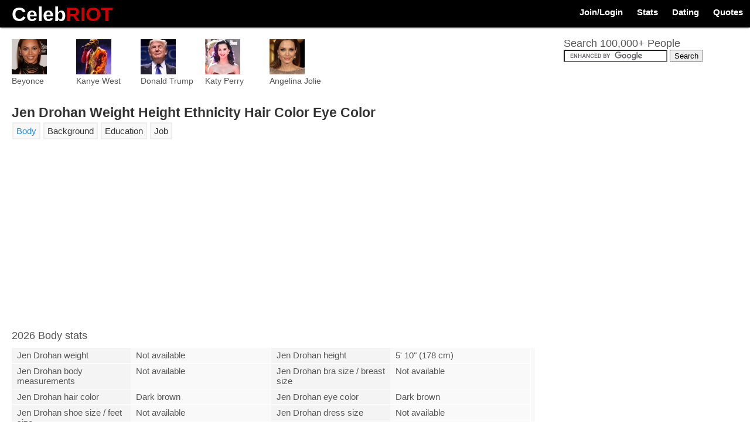

--- FILE ---
content_type: text/html; charset=UTF-8
request_url: https://celebriot.com/jen-drohan-weight-height-ethnicity-hair-color-eye-color-j2
body_size: 6462
content:
<!DOCTYPE html>
<html lang="en-US">
<head>
<meta http-equiv="Content-Type" content="text/html; charset=UTF-8" />
						<title>Jen Drohan Weight Height Ethnicity Hair Color Eye Color</title>
            	<meta name="description" content="Jen Drohan 2026 body stats and background. Current height - 5' 10&quot;, weight, eye color, hair color, ethnicity, education, nationality, birthplace, occupation." />
				<link rel="canonical" href="https://celebriot.com/jen-drohan-weight-height-ethnicity-hair-color-eye-color-j2" />	
	         
		            <link href="https://celebriot.com/template/css/style.css" rel="stylesheet" type="text/css" />
               	
       	



<link rel="icon" type="image/png" href="https://celebriot.com/images/root/scale-ico.jpeg">
<script async src="//pagead2.googlesyndication.com/pagead/js/adsbygoogle.js"></script></head>
<body>
<script>!function(e,a,t,n,c,o,s){e.GoogleAnalyticsObject=c,e[c]=e[c]||function(){(e[c].q=e[c].q||[]).push(arguments)},e[c].l=1*new Date,o=a.createElement(t),s=a.getElementsByTagName(t)[0],o.async=1,o.src=n,s.parentNode.insertBefore(o,s)}(window,document,"script","//www.google-analytics.com/analytics.js","ga"),ga("create","UA-51111804-1","auto"),ga("send","pageview");</script><div  id="header_holder_outside">
<div class="header_logo">
<a title="CelebRiot" href="https://celebriot.com"><span class="logo_celeb">Celeb</span> <span class="header_logo_text_right">RIOT</span></a>
</div>
<div id="header_share_icons_holder">
<div id="header_share_icons_row_one">
<div id="header_user">
<a title="Create Account" href="https://celebriot.com/create-account">Join/Login</a>
<a title="All Celebrities" href="https://celebriot.com/celebrities">Stats</a>
<a title="Celebrity Couples" href="https://celebriot.com/celebrity-couples">Dating</a>
<a title="Famous Quotes" href="https://celebriot.com/famous-quotes">Quotes</a>
</div>
</div>
</div>
</div><div id="container">
<div id="content_holder">
<div id="content_inner">
<div id="content_main">
<div id="content_main_inner">
<div id="measurements_content_holder">
<div style="width:100%; height:20px; float:left;"></div>
<div style="width:100%; float:left;"><div style="width:100px; height:100px; margin:0 10px 10px 0; float:left;"> <a style="color:#555;" title="Beyonce" href="https://celebriot.com/beyonce-weight-height-measurements-ethnicity-net-worth"><div><img src="https://celebriot.com/celeb/4355/beyonce-knowles.jpg.thumb_60x60.jpg" class="lazy" data-original="https://celebriot.com/celeb/4355/beyonce-knowles.jpg.thumb_60x60.jpg" alt="Beyonce" width="60" height="60"/></div><div>Beyonce</div></a></div><div style="width:100px; height:100px; margin:0 10px 10px 0; float:left;"> <a style="color:#555;" title="Kanye West" href="https://celebriot.com/kanye-west-weight-height-ethnicity-hair-color-shoe-size"><div><img src="https://celebriot.com/celeb1/20/19715/kanye-west.jpg.thumb_60x60.jpg" class="lazy" data-original="https://celebriot.com/celeb1/20/19715/kanye-west.jpg.thumb_60x60.jpg" alt="Kanye West" width="60" height="60"/></div><div>Kanye West</div></a></div><div style="width:100px; height:100px; margin:0 10px 10px 0; float:left;"> <a style="color:#555;" title="Donald Trump" href="https://celebriot.com/donald-trump-weight-height-ethnicity-hair-color-net-worth"><div><img src="https://celebriot.com/celeb1/11/10071/donald-trump.jpg.thumb_60x60.jpg" class="lazy" data-original="https://celebriot.com/celeb1/11/10071/donald-trump.jpg.thumb_60x60.jpg" alt="Donald Trump" width="60" height="60"/></div><div>Donald Trump</div></a></div><div style="width:100px; height:100px; margin:0 10px 10px 0; float:left;"> <a style="color:#555;" title="Katy Perry" href="https://celebriot.com/katy-perry-bra-size-measurements-net-worth-weight-height"><div><img src="https://celebriot.com/celeb/20324/katy-perry.jpg.thumb_60x60.jpg" class="lazy" data-original="https://celebriot.com/celeb/20324/katy-perry.jpg.thumb_60x60.jpg" alt="Katy Perry" width="60" height="60"/></div><div>Katy Perry</div></a></div><div style="width:100px; height:100px; margin:0 10px 10px 0; float:left;"> <a style="color:#555;" title="Angelina Jolie" href="https://celebriot.com/angelina-jolie-weight-height-net-worth-measurements-ethnicity"><div><img src="https://celebriot.com/celeb/2364/angelina-jolie.jpg.thumb_60x60.jpg" class="lazy" data-original="https://celebriot.com/celeb/2364/angelina-jolie.jpg.thumb_60x60.jpg" alt="Angelina Jolie" width="60" height="60"/></div><div>Angelina Jolie</div></a></div></div>
<h1 style="margin-bottom:0px; color:#333; font-size:23px; font-weight:bold; line-height:30px;">Jen Drohan Weight Height Ethnicity Hair Color Eye Color</h1>
<!--INFOLINKS_ON-->
<div id="tabs"><ul><li><a class="body-stats" href="#body-stats">Body</a></li><li><a class="background" href="#background">Background</a></li><li><a class="education" href="#education">Education</a></li><li><a class="job" href="#job">Job</a></li></ul>
                
                    <div style="width:100%; margin:0; padding:0;" id="page_ad_top">
<div style="width:100%; margin:20px 0 5px 0; text-align:left;" id="page_ad_holder_inner">

<script async src="//pagead2.googlesyndication.com/pagead/js/adsbygoogle.js"></script>
<!-- CelebRiot Home Page Top -->
<ins class="adsbygoogle"
     style="display:block"
     data-ad-client="ca-pub-1698377801817695"
     data-ad-slot="7608867927"
     data-ad-format="auto"></ins>
<script>
(adsbygoogle = window.adsbygoogle || []).push({});
</script>

</div>
</div>
<div id="body-stats"><h3 class="category_meas_header">2026 Body stats</h3>
                    <div class="field_box_holder">

                                                
                            <div class="col"><div class="col_l">Jen Drohan weight </div><div class="col_r">Not available</div></div>
                            <div class="col"><div class="col_l">Jen Drohan height </div><div class="col_r">5' 10&quot;  (178 cm)</div></div>

                            <div class="col"><div class="col_l">Jen Drohan body measurements </div><div class="col_r">Not available</div></div>
                            <div class="col"><div class="col_l">Jen Drohan bra size / breast size </div><div class="col_r">Not available</div></div>
                            <div class="col"><div class="col_l">Jen Drohan hair color </div><div class="col_r"> Dark brown </div></div>
                            <div class="col"><div class="col_l">Jen Drohan eye color </div><div class="col_r"> Dark brown </div></div>             		             		             		             			
                            <div class="col"><div class="col_l">Jen Drohan shoe size / feet size </div><div class="col_r">Not available</div></div>
                            <div class="col"><div class="col_l">Jen Drohan dress size </div><div class="col_r">Not available</div></div>
                            <div class="col"><div class="col_l">Jen Drohan body type / build </div><div class="col_r">Slim</div></div>
                        
                                                
                                                
                                                
                        
                    </div>

                    </div><!-- End tab -->
                    
                    
                    
                
                
                    
                        <div id="background"><h3 class="category_meas_header">Background</h3>
                        <div class="field_box_holder">

                            
                            
                            
                            <div class="col"><div class="col_l">Jen Drohan birthplace </div><div class="col_r">New York City, New York, United States</div></div>

                                        		
                                <div class="col"><div class="col_l">Jen Drohan date of birth </div><div class="col_r">Not available</div></div>
                            
                            
                            
                            <div class="col"><div class="col_l">Jen Drohan zodiac </div><div class="col_r">Not available</div></div>             		

                                                            <div class="col"><div class="col_l">Jen Drohan ethnicity </div><div class="col_r">White</div></div>
                            
                            <div class="col"><div class="col_l">Jen Drohan nationality </div><div class="col_r">American</div></div>
                            <div class="col"><div class="col_l">Jen Drohan religion </div><div class="col_r">Not available</div></div>
                            <div class="col"><div class="col_l">Is Jen Drohan gay? </div><div class="col_r">Not available</div></div>

                        </div>

                        </div><!-- End tab -->

                    
                                
                
                                    
                    <div id="education"><h3 class="category_meas_header">Education background</h3>                    
                    <div class="field_box_holder">
                        
                        <div class="col"><div class="col_l">Jen Drohan high school </div><div class="col_r">Not available</div></div>
                        <div class="col"><div class="col_l">Jen Drohan college </div><div class="col_r">Marymount Manhattan College with a Bachelor of Fine Arts  (BFA) in acting</div></div>
                        
                    </div>
                    
                    </div><!-- End tab -->
                    
                                
                                
                
                <div id="job"><h3 class="category_meas_header">Profession</h3>
                <div class="field_box_holder">

                                            <div class="col"><div class="col_l">Jen Drohan job </div><div class="col_r">Actress</div></div>
                    
                    
                    
                                            <div class="col"><div class="col_l">Jen Drohan agent / talent agency </div><div class="col_r">Ellis Talent Group</div></div>
                    
                    
                    
                </div>

                </div><!-- End tab -->


                                
                

                             		

                                
                </div><!-- End of tabs -->
                
                <!--INFOLINKS_OFF-->
</div>
<div style="max-width:700px; margin:5px 0 10px 0;" id="news_max_ad_holder_outside">

<div id="nBQOB_qX0HcPx9tkCuwI2mux-gYxo2Gf-qqPijHX"></div>
<script src="https://s.newsmaxfeednetwork.com/static/js/connectV5.js"></script>
<script type="text/javascript">
NM.init({
widgetId: "nBQOB_qX0HcPx9tkCuwI2mux-gYxo2Gf-qqPijHX",
template: "NM01"
});
</script>

</div>
<div id="page_row_two_holder">
<div style="width:100%; margin-top:10px; float:left;">
<div class="main_celeb_body_stats_link">
<a style="margin-left:0;" style="margin-left:0;" href="#comments_holder">Comments</a>
</div>
<div class="main_celeb_body_stats_link">
<a style="margin-left:0; color:red;" href="https://celebriot.com/create-account">
Edit Profile
</a>
</div>
</div>
<div style="width:100%; height:20px; float:left;"></div>
<div class="celebs_list_small"><a title="Cameron Diaz" href="https://celebriot.com/cameron-diaz-net-worth-weight-height-measurements-bra-size"><img src="https://celebriot.com/celeb/5690/cameron-diaz.jpg.thumb_60x60.jpg" class="lazy" data-original="https://celebriot.com/celeb/5690/cameron-diaz.jpg.thumb_60x60.jpg" alt="Cameron Diaz" width="100" height="100" /><div class="celebs_list_small_name">Cameron Diaz</div></a></div><div class="celebs_list_small"><a title="Salma Hayek" href="https://celebriot.com/salma-hayek-weight-height-measurements-bra-size-ethnicity"><img src="https://celebriot.com/celeb/32686/salma-hayek.jpeg.thumb_60x60.jpeg" class="lazy" data-original="https://celebriot.com/celeb/32686/salma-hayek.jpeg.thumb_60x60.jpeg" alt="Salma Hayek" width="100" height="100" /><div class="celebs_list_small_name">Salma Hayek</div></a></div><div class="celebs_list_small"><a title="Audrey Hepburn" href="https://celebriot.com/audrey-hepburn-measurements-weight-height-net-worth-bra-size"><img src="https://celebriot.com/celeb/3476/audrey-hepburn.jpg.thumb_60x60.jpg" class="lazy" data-original="https://celebriot.com/celeb/3476/audrey-hepburn.jpg.thumb_60x60.jpg" alt="Audrey Hepburn" width="100" height="100" /><div class="celebs_list_small_name">Audrey Hepburn</div></a></div><div class="celebs_list_small"><a title="Tom Cruise" href="https://celebriot.com/tom-cruise-weight-height-ethnicity-hair-color-shoe-size"><img src="https://celebriot.com/celeb/36485/tom-cruise.jpg.thumb_60x60.jpg" class="lazy" data-original="https://celebriot.com/celeb/36485/tom-cruise.jpg.thumb_60x60.jpg" alt="Tom Cruise" width="100" height="100" /><div class="celebs_list_small_name">Tom Cruise</div></a></div><div class="celebs_list_small"><a title="Josh Hutcherson" href="https://celebriot.com/josh-hutcherson-height-net-worth-weight-eye-color"><img src="https://celebriot.com/celeb/18962/josh-hutcherson.jpg.thumb_60x60.jpg" class="lazy" data-original="https://celebriot.com/celeb/18962/josh-hutcherson.jpg.thumb_60x60.jpg" alt="Josh Hutcherson" width="100" height="100" /><div class="celebs_list_small_name">Josh Hutcherson</div></a></div><div class="celebs_list_small"><a title="Leonardo Dicaprio" href="https://celebriot.com/leonardo-dicaprio-net-worth-weight-height-ethnicity"><img src="https://celebriot.com/celeb/22308/leonardo-dicaprio.jpg.thumb_60x60.jpg" class="lazy" data-original="https://celebriot.com/celeb/22308/leonardo-dicaprio.jpg.thumb_60x60.jpg" alt="Leonardo Dicaprio" width="100" height="100" /><div class="celebs_list_small_name">Leonardo Dicaprio</div></a></div><div class="celebs_list_small"><a title="Ellen Page" href="https://celebriot.com/ellen-page-weight-height-measurements-bra-size-ethnicity"><img src="https://celebriot.com/celeb/11077/ellen-page.jpeg.thumb_60x60.jpeg" class="lazy" data-original="https://celebriot.com/celeb/11077/ellen-page.jpeg.thumb_60x60.jpeg" alt="Ellen Page" width="100" height="100" /><div class="celebs_list_small_name">Ellen Page</div></a></div><div class="celebs_list_small"><a title="Paris Hilton" href="https://celebriot.com/paris-hilton-weight-height-net-worth-measurements-bra-size"><img src="https://celebriot.com/celeb/29196/paris-hilton.jpg.thumb_60x60.jpg" class="lazy" data-original="https://celebriot.com/celeb/29196/paris-hilton.jpg.thumb_60x60.jpg" alt="Paris Hilton" width="100" height="100" /><div class="celebs_list_small_name">Paris Hilton</div></a></div><div class="celebs_list_small"><a title="Jared Leto" href="https://celebriot.com/jared-leto-net-worth-weight-height-ethnicity-hair-color"><img src="https://celebriot.com/celeb/16412/jared-leto.jpg.thumb_60x60.jpg" class="lazy" data-original="https://celebriot.com/celeb/16412/jared-leto.jpg.thumb_60x60.jpg" alt="Jared Leto" width="100" height="100" /><div class="celebs_list_small_name">Jared Leto</div></a></div><!--
<div style="width:100%; margin:30px 0 15px 0; color: rgb(51, 51, 51); font-size:20px; font-weight:bold; font-family: 'Trebuchet MS', Tahoma, Verdana, Arial, sans-serif; text-align:left; float:left;">Share This!</div>
<div style="width:100%; margin:0px 0 10px 0; float:left;">
<div class="addthis_sharing_toolbox"></div>
</div>
-->
<div style="width:100%; margin:30px 0 30px 0; float:left; position:relative; z-index:10000;">

<script async src="//"></script>
<!-- CelebRiot Measurements Bottom -->
<ins class="adsbygoogle"
     style="display:block"
     data-ad-client="ca-pub-1698377801817695"
     data-ad-slot="9504403522"
     data-ad-format="auto"></ins>
<script>
(adsbygoogle = window.adsbygoogle || []).push({});
</script>

</div>
<div class="letter_holder_top">
<a title="&quot;A&quot; Celebrities" href="https://celebriot.com/celebrities/a">A</a><a title="&quot;B&quot; Celebrities" href="https://celebriot.com/celebrities/b">B</a><a title="&quot;C&quot; Celebrities" href="https://celebriot.com/celebrities/c">C</a><a title="&quot;D&quot; Celebrities" href="https://celebriot.com/celebrities/d">D</a><a title="&quot;E&quot; Celebrities" href="https://celebriot.com/celebrities/e">E</a><a title="&quot;F&quot; Celebrities" href="https://celebriot.com/celebrities/f">F</a><a title="&quot;G&quot; Celebrities" href="https://celebriot.com/celebrities/g">G</a><a title="&quot;H&quot; Celebrities" href="https://celebriot.com/celebrities/h">H</a><a title="&quot;I&quot; Celebrities" href="https://celebriot.com/celebrities/i">I</a><a title="&quot;J&quot; Celebrities" href="https://celebriot.com/celebrities/j">J</a><a title="&quot;K&quot; Celebrities" href="https://celebriot.com/celebrities/k">K</a><a title="&quot;L&quot; Celebrities" href="https://celebriot.com/celebrities/l">L</a><a title="&quot;M&quot; Celebrities" href="https://celebriot.com/celebrities/m">M</a><a title="&quot;N&quot; Celebrities" href="https://celebriot.com/celebrities/n">N</a><a title="&quot;O&quot; Celebrities" href="https://celebriot.com/celebrities/o">O</a><a title="&quot;P&quot; Celebrities" href="https://celebriot.com/celebrities/p">P</a><a title="&quot;Q&quot; Celebrities" href="https://celebriot.com/celebrities/q">Q</a><a title="&quot;R&quot; Celebrities" href="https://celebriot.com/celebrities/r">R</a><a title="&quot;S&quot; Celebrities" href="https://celebriot.com/celebrities/s">S</a><a title="&quot;T&quot; Celebrities" href="https://celebriot.com/celebrities/t">T</a><a title="&quot;U&quot; Celebrities" href="https://celebriot.com/celebrities/u">U</a><a title="&quot;V&quot; Celebrities" href="https://celebriot.com/celebrities/v">V</a><a title="&quot;W&quot; Celebrities" href="https://celebriot.com/celebrities/w">W</a><a title="&quot;X&quot; Celebrities" href="https://celebriot.com/celebrities/x">X</a><a title="&quot;Y&quot; Celebrities" href="https://celebriot.com/celebrities/y">Y</a><a title="&quot;Z&quot; Celebrities" href="https://celebriot.com/celebrities/z">Z</a></div>
<div style="margin-bottom:0px;" id="vote_below_slider_holder">
<h3 style="color: rgb(51, 51, 51); font-size:20px; font-weight:bold; font-family: 'Trebuchet MS', Tahoma, Verdana, Arial, sans-serif;">Jen Drohan Rating</h3>
<div class="demo">
<div id="number-demo"></div>
</div>
<div id="result"></div>
<div style="width:50%; margin:0 0 0 0px; float:left;">No Ratings Yet</div>
</div>
<div id="comments_holder">
<div style="width:100%; float:left;"> <div id="leave_comment"></div><div style="margin-top:20px; color: rgb(51, 51, 51); font-size:20px; font-weight:bold; font-family: 'Trebuchet MS', Tahoma, Verdana, Arial, sans-serif;" id="comments_header">Leave A Comment</div> </div><div id="comment_result_newest"></div><form action="https://celebriot.com/jen-drohan-weight-height-ethnicity-hair-color-eye-color-j2" method="post"> <div style="width:100%; float:left;"> <div id="comment_form_fields"> <div style="width:100%; float:left;"> <div><input type="text" class="comment_input" placeholder="Name" name="comment_username"/></div></div><div style="width:100%; float:left;"> <div><input type="email" class="comment_input" placeholder="Email (will not be published)" name="comment_email"/></div></div></div></div><div id="comment_box_holder"><textarea name="body" class="textarea_comment" placeholder="Comment" maxlength="2000"></textarea></div><div id="comment_submit_holder"> <input type="button" id="comment_submit" value="Post Comment"/> </div></form>
<div style="width:100%; float:left;" id="comment-anchor"></div>
<div id="comment_result_previous"></div>
</div></div>
</div>
</div>
<div id="content_right">
<div style="width:100%; height:17px; float:left;"></div>
<!--
<div style="margin-bottom:10px;" class="celeb_search_holder_right">
<input style="width:95%; padding-top:10px; padding-bottom:10px;" type="text" name="celeb_search_right" id="celeb_search_input_right" placeholder="Search 100,000+ People" />
<div id="celeb_search_result_holder_right"></div>
</div>
-->
<div style="width:100%; margin:0px 0 5px 0; float:left;">
<div style="width:100%; font-size:18px; color:#555; float:left;">Search 100,000+ People</div>
<form action="https://celebriot.com/search" id="cse-search-box">
<div>
<input type="hidden" name="cx" value="partner-pub-7331785922203467:5181062249" />
<input type="hidden" name="cof" value="FORID:10" />
<input type="hidden" name="ie" value="UTF-8" />
<input type="text" name="q" style="width:90%; margin:0 0 3px 0; padding:3px 4% 3px 4%; font-size:14px; border:1px solid #000; border-radius:3px; -webkit-border-radius:2px; -moz-border-radius:2px; -o-border-radius:2px;" />
<input type="submit" name="sa" value="Search" />
</div>
</form>
</div>
<script type="text/javascript" src="https://www.google.com/coop/cse/brand?form=cse-search-box&amp;lang=en"></script>
<div style="width:100%; margin:20px 0 0px 0; float:left;"></div>
<div style="width:100%; margin:0px 0 30px 0; float:left;">

<script async src="//"></script>
<!-- CelebRiot Measurements Side Bar -->
<ins class="adsbygoogle"
     style="display:block"
     data-ad-client="ca-pub-1698377801817695"
     data-ad-slot="6550937128"
     data-ad-format="auto"></ins>
<script>
(adsbygoogle = window.adsbygoogle || []).push({});
</script>
</div>
<div class="mobile_top_links_l"> <a title="Nick Jonas" href="https://celebriot.com/nick-jonas-weight-height-net-worth-ethnicity-hair-color"><div class="mobile_top_links_l_img"><img src="https://celebriot.com/celeb/28113/nick-jonas.jpg.thumb_60x60.jpg" class="lazy" data-original="https://celebriot.com/celeb/28113/nick-jonas.jpg.thumb_60x60.jpg" alt="Nick Jonas" width="60" height="60"/></div><div class="mobile_top_links_l_name">Nick Jonas</div></a></div><div class="mobile_top_links_l"> <a title="Lindsay Lohan" href="https://celebriot.com/lindsay-lohan-weight-height-net-worth-measurements-bra-size"><div class="mobile_top_links_l_img"><img src="https://celebriot.com/celeb/22685/lindsay-lohan-2.jpg.thumb_60x60.jpg" class="lazy" data-original="https://celebriot.com/celeb/22685/lindsay-lohan-2.jpg.thumb_60x60.jpg" alt="Lindsay Lohan" width="60" height="60"/></div><div class="mobile_top_links_l_name">Lindsay Lohan</div></a></div><div class="mobile_top_links_l"> <a title="Serena Williams" href="https://celebriot.com/serena-williams-weight-height-net-worth-measurements-bra-size"><div class="mobile_top_links_l_img"><img src="https://celebriot.com/celeb/33492/serena-williams.jpg.thumb_60x60.jpg" class="lazy" data-original="https://celebriot.com/celeb/33492/serena-williams.jpg.thumb_60x60.jpg" alt="Serena Williams" width="60" height="60"/></div><div class="mobile_top_links_l_name">Serena Williams</div></a></div><div class="mobile_top_links_l"> <a title="Jared Leto" href="https://celebriot.com/jared-leto-net-worth-weight-height-ethnicity-hair-color"><div class="mobile_top_links_l_img"><img src="https://celebriot.com/celeb/16412/jared-leto.jpg.thumb_60x60.jpg" class="lazy" data-original="https://celebriot.com/celeb/16412/jared-leto.jpg.thumb_60x60.jpg" alt="Jared Leto" width="60" height="60"/></div><div class="mobile_top_links_l_name">Jared Leto</div></a></div><div class="mobile_top_links_l"> <a title="Natalie Portman" href="https://celebriot.com/natalie-portman-weight-height-net-worth-measurements-bra-size"><div class="mobile_top_links_l_img"><img src="https://celebriot.com/celeb/27709/natalie-portman.jpg.thumb_60x60.jpg" class="lazy" data-original="https://celebriot.com/celeb/27709/natalie-portman.jpg.thumb_60x60.jpg" alt="Natalie Portman" width="60" height="60"/></div><div class="mobile_top_links_l_name">Natalie Portman</div></a></div><div class="mobile_top_links_l"> <a title="Madonna" href="https://celebriot.com/madonna-weight-height-measurements-bra-size-ethnicity"><div class="mobile_top_links_l_img"><img src="https://celebriot.com/celeb/23784/madonna.jpg.thumb_60x60.jpg" class="lazy" data-original="https://celebriot.com/celeb/23784/madonna.jpg.thumb_60x60.jpg" alt="Madonna" width="60" height="60"/></div><div class="mobile_top_links_l_name">Madonna</div></a></div><div class="mobile_top_links_l"> <a title="Halle Berry" href="https://celebriot.com/halle-berry-weight-height-net-worth-measurements-ethnicity"><div class="mobile_top_links_l_img"><img src="https://celebriot.com/celeb/14146/halle-berry.jpg.thumb_60x60.jpg" class="lazy" data-original="https://celebriot.com/celeb/14146/halle-berry.jpg.thumb_60x60.jpg" alt="Halle Berry" width="60" height="60"/></div><div class="mobile_top_links_l_name">Halle Berry</div></a></div><div class="mobile_top_links_l"> <a title="Eva Mendes" href="https://celebriot.com/eva-mendes-net-worth-weight-height-measurements-bra-size"><div class="mobile_top_links_l_img"><img src="https://celebriot.com/celeb1/12/11823/eva-mendes.jpg.thumb_60x60.jpg" class="lazy" data-original="https://celebriot.com/celeb1/12/11823/eva-mendes.jpg.thumb_60x60.jpg" alt="Eva Mendes" width="60" height="60"/></div><div class="mobile_top_links_l_name">Eva Mendes</div></a></div></div>
</div>
</div></div>
<p id="back_top">
<a href="#top"><span></span></a>
</p>
<div id="footer_holder">
<div id="footer_holder_inner">
<div id="footer_left">
<div style="width:100%; margin:0 0 20px 0; padding:0; float:left;" class="header_logo">
<a title="CelebRiot" href="https://celebriot.com"><span style="color:#000;">Celeb</span> <span class="header_logo_text_right">RIOT</span></a>
</div>
<div class="footer_header"> <a title="Celebrity Couples" href="https://celebriot.com/celebrity-couples">Celebrity Couples</a> </div><div class="letter_holder_bottom"> <a title="Celebrity Couples &quot;A&quot;" href="https://celebriot.com/celebrity-couples/a">A</a><a title="Celebrity Couples &quot;B&quot;" href="https://celebriot.com/celebrity-couples/b">B</a><a title="Celebrity Couples &quot;C&quot;" href="https://celebriot.com/celebrity-couples/c">C</a><a title="Celebrity Couples &quot;D&quot;" href="https://celebriot.com/celebrity-couples/d">D</a><a title="Celebrity Couples &quot;E&quot;" href="https://celebriot.com/celebrity-couples/e">E</a><a title="Celebrity Couples &quot;F&quot;" href="https://celebriot.com/celebrity-couples/f">F</a><a title="Celebrity Couples &quot;G&quot;" href="https://celebriot.com/celebrity-couples/g">G</a><a title="Celebrity Couples &quot;H&quot;" href="https://celebriot.com/celebrity-couples/h">H</a><a title="Celebrity Couples &quot;I&quot;" href="https://celebriot.com/celebrity-couples/i">I</a><a title="Celebrity Couples &quot;J&quot;" href="https://celebriot.com/celebrity-couples/j">J</a><a title="Celebrity Couples &quot;K&quot;" href="https://celebriot.com/celebrity-couples/k">K</a><a title="Celebrity Couples &quot;L&quot;" href="https://celebriot.com/celebrity-couples/l">L</a><a title="Celebrity Couples &quot;M&quot;" href="https://celebriot.com/celebrity-couples/m">M</a><a title="Celebrity Couples &quot;N&quot;" href="https://celebriot.com/celebrity-couples/n">N</a><a title="Celebrity Couples &quot;O&quot;" href="https://celebriot.com/celebrity-couples/o">O</a><a title="Celebrity Couples &quot;P&quot;" href="https://celebriot.com/celebrity-couples/p">P</a><a title="Celebrity Couples &quot;Q&quot;" href="https://celebriot.com/celebrity-couples/q">Q</a><a title="Celebrity Couples &quot;R&quot;" href="https://celebriot.com/celebrity-couples/r">R</a><a title="Celebrity Couples &quot;S&quot;" href="https://celebriot.com/celebrity-couples/s">S</a><a title="Celebrity Couples &quot;T&quot;" href="https://celebriot.com/celebrity-couples/t">T</a><a title="Celebrity Couples &quot;U&quot;" href="https://celebriot.com/celebrity-couples/u">U</a><a title="Celebrity Couples &quot;V&quot;" href="https://celebriot.com/celebrity-couples/v">V</a><a title="Celebrity Couples &quot;W&quot;" href="https://celebriot.com/celebrity-couples/w">W</a><a title="Celebrity Couples &quot;X&quot;" href="https://celebriot.com/celebrity-couples/x">X</a><a title="Celebrity Couples &quot;Y&quot;" href="https://celebriot.com/celebrity-couples/y">Y</a><a title="Celebrity Couples &quot;Z&quot;" href="https://celebriot.com/celebrity-couples/z">Z</a> </div>
<div class="footer_header"> <a title="Famous Quotes" href="https://celebriot.com/famous-quotes">Famous Quotes</a> </div><div class="letter_holder_bottom"> <a title="&quot;A&quot; Celebrity Quotes" href="https://celebriot.com/famous-quotes/a">A</a><a title="&quot;B&quot; Celebrity Quotes" href="https://celebriot.com/famous-quotes/b">B</a><a title="&quot;C&quot; Celebrity Quotes" href="https://celebriot.com/famous-quotes/c">C</a><a title="&quot;D&quot; Celebrity Quotes" href="https://celebriot.com/famous-quotes/d">D</a><a title="&quot;E&quot; Celebrity Quotes" href="https://celebriot.com/famous-quotes/e">E</a><a title="&quot;F&quot; Celebrity Quotes" href="https://celebriot.com/famous-quotes/f">F</a><a title="&quot;G&quot; Celebrity Quotes" href="https://celebriot.com/famous-quotes/g">G</a><a title="&quot;H&quot; Celebrity Quotes" href="https://celebriot.com/famous-quotes/h">H</a><a title="&quot;I&quot; Celebrity Quotes" href="https://celebriot.com/famous-quotes/i">I</a><a title="&quot;J&quot; Celebrity Quotes" href="https://celebriot.com/famous-quotes/j">J</a><a title="&quot;K&quot; Celebrity Quotes" href="https://celebriot.com/famous-quotes/k">K</a><a title="&quot;L&quot; Celebrity Quotes" href="https://celebriot.com/famous-quotes/l">L</a><a title="&quot;M&quot; Celebrity Quotes" href="https://celebriot.com/famous-quotes/m">M</a><a title="&quot;N&quot; Celebrity Quotes" href="https://celebriot.com/famous-quotes/n">N</a><a title="&quot;O&quot; Celebrity Quotes" href="https://celebriot.com/famous-quotes/o">O</a><a title="&quot;P&quot; Celebrity Quotes" href="https://celebriot.com/famous-quotes/p">P</a><a title="&quot;Q&quot; Celebrity Quotes" href="https://celebriot.com/famous-quotes/q">Q</a><a title="&quot;R&quot; Celebrity Quotes" href="https://celebriot.com/famous-quotes/r">R</a><a title="&quot;S&quot; Celebrity Quotes" href="https://celebriot.com/famous-quotes/s">S</a><a title="&quot;T&quot; Celebrity Quotes" href="https://celebriot.com/famous-quotes/t">T</a><a title="&quot;U&quot; Celebrity Quotes" href="https://celebriot.com/famous-quotes/u">U</a><a title="&quot;V&quot; Celebrity Quotes" href="https://celebriot.com/famous-quotes/v">V</a><a title="&quot;W&quot; Celebrity Quotes" href="https://celebriot.com/famous-quotes/w">W</a><a title="&quot;X&quot; Celebrity Quotes" href="https://celebriot.com/famous-quotes/x">X</a><a title="&quot;Y&quot; Celebrity Quotes" href="https://celebriot.com/famous-quotes/y">Y</a><a title="&quot;Z&quot; Celebrity Quotes" href="https://celebriot.com/famous-quotes/z">Z</a> </div>
<div class="footer_header">
<a title="Top 10 Lists" href="https://celebriot.com/galleries">Top 10 Lists</a>
</div>
<br /><br />
</div>
<div id="footer_middle">
Copyright 2014 @CelebRiot<br />All Rights Reserved
<br /><br />
<div id="disclaimer_holder">
* The information on CelebRiot can't be guaranteed for accuracy.
* All content is edited by our users.
If you see information that you would like edit, <u><a style="color:#c90202;" href="https://celebriot.com/create-account">create an account</a></u> or <u><a style="color:#c90202;" title="Login" href="https://celebriot.com/login">login</a></u> to do so.
</div>
<br /><br />
<u><a href="https://celebriot.com/create-account">Submit A Profile</a></u>
<br /><br />
<u><a href="/cdn-cgi/l/email-protection#553630393037273c3a21153238343c397b363a38">Contact Us</a></u>
<br /><br />
<u><a href="https://celebriot.com/terms-of-use">Terms Of Use &amp; Privacy Policy</a></u>
</div>
</div>
</div><script data-cfasync="false" src="/cdn-cgi/scripts/5c5dd728/cloudflare-static/email-decode.min.js"></script><script src="https://celebriot.com/js/javascript_all.js"></script>
<script type="text/javascript">
// Ajax searches
$("#celeb_search_input, #celeb_search_input_full").keyup(function(){var e=$("#celeb_search_input, #celeb_search_input_full").val();$.ajax({type:"POST",url:"https://celebriot.com/ajax/celeb_search.php",data:{search_phrase:e},success:function(e){$("#celeb_search_result_holder").html(e)}})}),$("#celeb_search_input2").keyup(function(){var e=$("#celeb_search_input2").val();$.ajax({type:"POST",url:"https://celebriot.com/ajax/celeb_search.php",data:{search_phrase:e},success:function(e){$("#celeb_search_result_holder2").html(e)}})}),$("#celeb_search_input_right").keyup(function(){var e=$("#celeb_search_input_right").val();$.ajax({type:"POST",url:"https://celebriot.com/ajax/celeb_search.php",data:{search_phrase:e},success:function(e){$("#celeb_search_result_holder_right").html(e)}})}),$("#relationships_search_input_right").keyup(function(){var e=$("#relationships_search_input_right").val();$.ajax({type:"POST",url:"https://celebriot.com/ajax/relationships_search.php",data:{search_phrase:e},success:function(e){$("#relationships_search_result_holder_right").html(e)}})}),$("#relationships_search_input_full").keyup(function(){var e=$("#relationships_search_input_full").val();$.ajax({type:"POST",url:"https://celebriot.com/ajax/relationships_search.php",data:{search_phrase:e},success:function(e){$("#relationships_search_result_holder").html(e)}})}),$("#quotes_search_input_full").keyup(function(){var e=$("#quotes_search_input_full").val();$.ajax({type:"POST",url:"https://celebriot.com/ajax/quotes_search.php",data:{search_phrase:e},success:function(e){$("#quotes_search_result_holder").html(e)}})});
$(function() {
$.fn.raty.defaults.path = 'https://celebriot.com/images/raty';
$('#number-demo').raty({
number  : 5,
hints   : false,
width   : 200
});
			
$('#number-demo').click(function() {
var score = $('#number-demo').raty('score');					
var page = '/jen-drohan-weight-height-ethnicity-hair-color-eye-color-j2';
var ip = '104.23.243.100';
$.ajax({
type: 'POST',
url: 'https://celebriot.com/ajax/vote.php',
data: { score:score, page:page, ip:ip },
success: function(data) {
$('#result').html(data);		
}});});});
function goToByScroll(e){e=e.replace("_link",""),e=e.replace("gallery_",""),e=e.replace("article_",""),$("html,body").animate({scrollTop:$("#"+e).offset().top},"slow")}$("#comment_link_holder_inner > a").click(function(e){e.preventDefault(),goToByScroll($(this).attr("id"))}),$("#article_comment_link_holder_inner > a").click(function(e){e.preventDefault(),goToByScroll($(this).attr("id"))}),$("#gallery_comment_link_holder_inner > a").click(function(e){e.preventDefault(),goToByScroll($(this).attr("id"))}),$("#comment_submit").click(function(){var e=$(".textarea_comment").val(),t="104.23.243.100",n="Jen Drohan Weight Height Ethnicity Hair Color Eye Color",l="/jen-drohan-weight-height-ethnicity-hair-color-eye-color-j2",o=0,a=$('input[name="comment_username"]').val(),c=$('input[name="comment_email"]').val();$.ajax({type:"POST",url:"https://celebriot.com/q/comments.func.php",data:{comment:e,ip:t,page_title:n,uri:l,id:o,username:a,email:c},success:function(e){e.indexOf("Thank you")>=0&&($(".textarea_comment").val(""),$('input[name="comment_username"]').val(""),$('input[name="comment_email"]').val("")),$("#comment_result_newest").hide().fadeIn().html(e),$("html, body").animate({scrollTop:$("#comments_holder").offset().top},500)}})});
</script><script type="text/javascript">
var infolinks_pid = 2917222;
var infolinks_wsid = 0;
</script>
<script type="text/javascript" src="//resources.infolinks.com/js/infolinks_main.js"></script>
<script defer src="https://static.cloudflareinsights.com/beacon.min.js/vcd15cbe7772f49c399c6a5babf22c1241717689176015" integrity="sha512-ZpsOmlRQV6y907TI0dKBHq9Md29nnaEIPlkf84rnaERnq6zvWvPUqr2ft8M1aS28oN72PdrCzSjY4U6VaAw1EQ==" data-cf-beacon='{"version":"2024.11.0","token":"ba80520224bd470e9550eea85e1b402e","r":1,"server_timing":{"name":{"cfCacheStatus":true,"cfEdge":true,"cfExtPri":true,"cfL4":true,"cfOrigin":true,"cfSpeedBrain":true},"location_startswith":null}}' crossorigin="anonymous"></script>
</body>
</html>

--- FILE ---
content_type: text/html; charset=utf-8
request_url: https://www.google.com/recaptcha/api2/aframe
body_size: 118
content:
<!DOCTYPE HTML><html><head><meta http-equiv="content-type" content="text/html; charset=UTF-8"></head><body><script nonce="KxNj38C3H1TeOHOgyluylA">/** Anti-fraud and anti-abuse applications only. See google.com/recaptcha */ try{var clients={'sodar':'https://pagead2.googlesyndication.com/pagead/sodar?'};window.addEventListener("message",function(a){try{if(a.source===window.parent){var b=JSON.parse(a.data);var c=clients[b['id']];if(c){var d=document.createElement('img');d.src=c+b['params']+'&rc='+(localStorage.getItem("rc::a")?sessionStorage.getItem("rc::b"):"");window.document.body.appendChild(d);sessionStorage.setItem("rc::e",parseInt(sessionStorage.getItem("rc::e")||0)+1);localStorage.setItem("rc::h",'1769086727700');}}}catch(b){}});window.parent.postMessage("_grecaptcha_ready", "*");}catch(b){}</script></body></html>